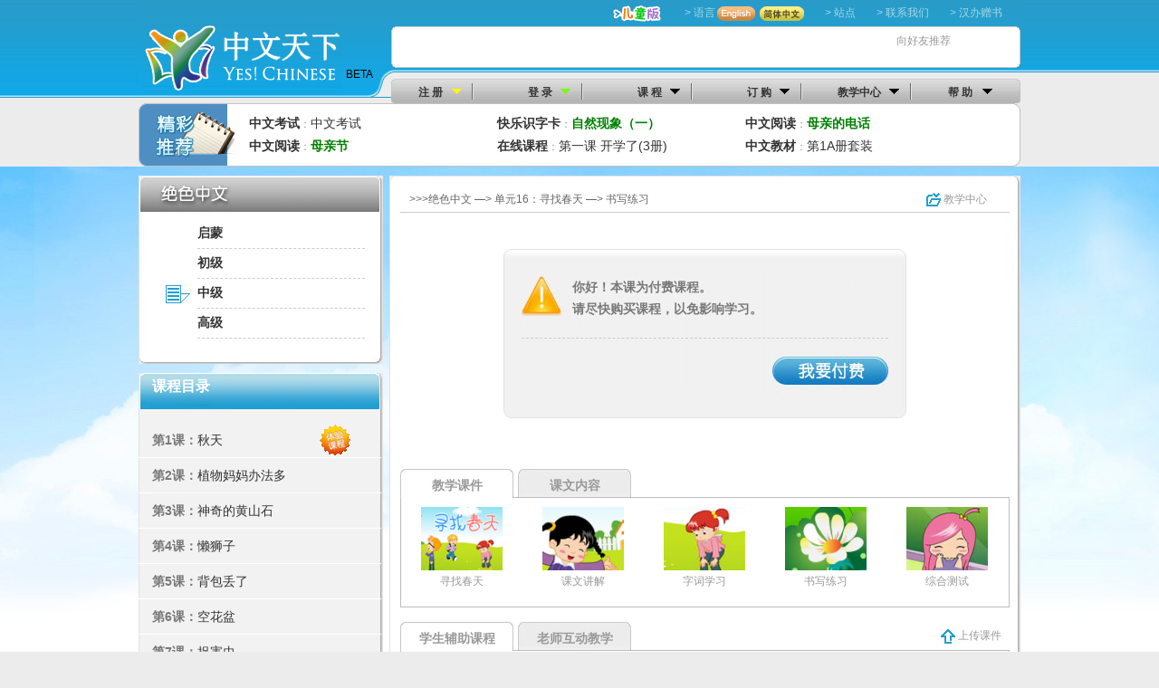

--- FILE ---
content_type: text/html;charset=utf-8
request_url: http://www.yes-chinese.com/zh-cn/course/jschinese/play.html?level=M&lo=16&co=4
body_size: 10247
content:













<!DOCTYPE html PUBLIC "-//W3C//DTD XHTML 1.0 Transitional//EN" "http://www.w3.org/TR/xhtml1/DTD/xhtml1-transitional.dtd">
<html xmlns="http://www.w3.org/1999/xhtml">
	<head>
		












<base href="http://www.yes-chinese.com/" />
<meta http-equiv="Content-Type" content="text/html; charset=utf-8" />
<meta name="Classification" CONTENT="Education, Language education, 教育, 语言学习">

	<meta name="keywords" content="学中文,中文学习,中文课程,中文教材,在线课程,汉语拼音,中文分享阅读,中华文化,中文睡前故事,中文识字卡片,中文诗词,朗朗中文,Learning English">



	<meta name="description" content="">


<link href="http://static.yes-chinese.com/images/favicon.ico" rel="icon" type="image/x-icon" />
<link href="http://static.yes-chinese.com/images/favicon.ico" rel="shortcut icon" type="image/x-icon" />
<link href="http://static.yes-chinese.com/images/favicon.ico" rel="bookmark" type="image/x-icon" />
<link type="text/css" rel="stylesheet" href="http://static.yes-chinese.com/styles/reset.css" />
<link type="text/css" rel="stylesheet" href="http://static.yes-chinese.com/styles/header.css" />
<link type="text/css" rel="stylesheet" href="http://static.yes-chinese.com/styles/footer.css" />
<link type="text/css" rel="stylesheet" href="http://static.yes-chinese.com/styles/topbar.css" />
<link type="text/css" rel="stylesheet" href="http://static.yes-chinese.com/style/style.css" />
<link type="text/css" rel="stylesheet" href="http://static.yes-chinese.com/style/swiper.min.css" />

	<link type="text/css" rel="stylesheet" href="http://static.yes-chinese.com/styles/langlang2.css" />

	<link type="text/css" rel="stylesheet" href="http://static.yes-chinese.com/styles/course.css" />

	<link type="text/css" rel="stylesheet" href="http://static.yes-chinese.com/styles/teaching.css" />

<script language="javascript" src="http://static.yes-chinese.com/scripts/jquery-1.4.2.min.js"></script>
<script language="javascript" src="http://static.yes-chinese.com/scripts/swiper.min.js"></script>
<script language="javascript" src="http://static.yes-chinese.com/scripts/new_store.js"></script>

	<script type="text/javascript" src="http://static.yes-chinese.com/scripts/jquery-1.4.2.min.js"></script>

	<script type="text/javascript" src="http://static.yes-chinese.com/scripts/langlang.js"></script>

<title>绝色中文 - 中文天下 Yes! Chinese - Learning Chinese</title>

		<script type="text/javascript">
		function assistant_view(code) {
			window.open('http://www.yes-chinese.com/zh-cn/course/view_assistantclip.jsp?language=&code='+code, '', 'height=500,width=700,top=200,left=200,toolbar=no,menubar=no,scrollbars=no,resizable=no,location=no,status=no');
		}
		
		function changeTab(index) {
			jQuery("div.cont > *").each(function(i){
				if(jQuery("div.title a").length==5)
				{
				if(index<3)
				{
					if(i<3)
					{
					if (index == i) {
						jQuery(this).toggle(true);
					} else {
						jQuery(this).toggle(false);
					}
					}
				}
				else
				if(index>2)
				{
					if(i>2)
					{
					if ((index == i)) {
						jQuery(this).toggle(true);
					} else {
						jQuery(this).toggle(false);
					}
					}
				}
			}
			else
			{

				if(index<2)
				{
					if(i<2)
					{
					if (index == i) {
						jQuery(this).toggle(true);
					} else {
						jQuery(this).toggle(false);
					}
					}
				}
				else
				if(index>1)
				{
					if(i>1)
					{
					if ((index == i)) {
						jQuery(this).toggle(true);
					} else {
						jQuery(this).toggle(false);
					}
					}
				}
				}
			});
		}
		
		jQuery(document).ready(function() {
			jQuery("div.title a").each(function(i){
				jQuery(this).click(function(){
					changeTab(i);
					jQuery("div.title a").each(function(s){
						var cssname=jQuery(this).parent().attr("class");
						if(jQuery("div.title a").length==5)
						{
						
						if((i>2)&&(s>2))
						{

								if(s==i)
								{
									jQuery(this).parent().removeClass(cssname);
									jQuery(this).parent().addClass(cssname.replace("_","")+"_");
								}
								else
								{
									jQuery(this).parent().removeClass(cssname);
									jQuery(this).parent().addClass(cssname.replace("_",""));
								}
						}
						else
						if((i<3)&&(s<3))
						{

								if(s==i)
								{
									jQuery(this).parent().removeClass(cssname);
									jQuery(this).parent().addClass(cssname.replace("_","")+"_");
								}
								else
								{
									jQuery(this).parent().removeClass(cssname);
									jQuery(this).parent().addClass(cssname.replace("_",""));
								}
						}
						
					}
					else
					{
						if((i>1)&&(s>1))
						{

								if(s==i)
								{
									jQuery(this).parent().removeClass(cssname);
									jQuery(this).parent().addClass(cssname.replace("_","")+"_");
								}
								else
								{
									jQuery(this).parent().removeClass(cssname);
									jQuery(this).parent().addClass(cssname.replace("_",""));
								}
						}
						else
						if((i<2)&&(s<2))
						{

								if(s==i)
								{
									jQuery(this).parent().removeClass(cssname);
									jQuery(this).parent().addClass(cssname.replace("_","")+"_");
								}
								else
								{
									jQuery(this).parent().removeClass(cssname);
									jQuery(this).parent().addClass(cssname.replace("_",""));
								}
						}
					}
					});
					return false;
				});
			});
		});
		</script>
	</head>
	<body>
		
<style type="text/css">
a {
	text-decoration: none;
	color: #5D5D5D;
}

ul {
	list-style-type: none;
}

a:hover {
	text-decoration: none;
	color: #000000;
}

.en {
	font-size: 10px;
	font-weight: normal;
}

.newline {
	display: block;
	margin: -3px 0 0 0;
}

.feature_popup {
	position: absolute;
	left: 10px;
	top: 10px;
	z-index: 99999;
	width: 184px;
	display: none;
	padding: 0 0 18px 0;
	background: url(static/images/home/200909/homepage_13_45.gif) no-repeat left bottom;
}

.feature_popup ul {
	padding: 10px 10px 0 10px;
	background: url(static/images/home/200909/homepage_13_46.gif) repeat-y 0 0;
}

.feature_popup ul li {
	vertical-align: middle;
}

.feature_popup ul li.group {
	color: #cccccc;
	padding: 0 0 4px 20px;
	font-weight: bold;
}

.feature_popup ul li.over {
	background: #E2E2E2 url(static/images/home/200909/homepage_13_47.gif) no-repeat 20px 10px;
}

.feature_popup ul li a {
	display: block;
	height: 24px;
	padding: 8px 0 0 40px;
	font-weight: bold;
}

.feature_popup ul li a:hover {
	background: #E2E2E2 url(static/images/home/200909/homepage_13_47.gif) no-repeat 20px 10px;
	color: #ff0000;
}

.feature_popup ul li a.disable {
	cursor: default;
	color: #5D5D5D;
	font-weight: normal;
}

.feature_popup ul li a.disable:hover {
	background: none;
	color: #5D5D5D;
}

.Dlist {
	z-index: 9999;
}
</style>
<script language="javascript" type="text/javascript">
		var old_obj="";

		function p(event, id, action) {
			var ids = id.replace("_p", "");
			var fi = jQuery("#"+ids);
			var fp = jQuery("#"+id);
			
			if (action) {//alert(fi.get(0).tagName);alert(fi.offset().left)
				if(id.indexOf("fun_")!=-1)//一级功能菜单
				{
					if(id=="fun_4_p")
						fp.css("left", fi.offset().left-100);
					if(id=="fun_3_p")
						fp.css("left", fi.offset().left-30);
					if(id=="fun_2_p")
						fp.css("left", fi.offset().left-30);
					if(id=="fun_1_p")
						fp.css("left", fi.offset().left-30);
					if(id=="fun_0_p")
						fp.css("left", fi.offset().left-30);
	
					fp.css("top", fi.offset().top+21);
				}
				else//特色栏目
				{
					if (ids != "feature_4") {
						fp.css("left", fi.offset().left-10);
					} else {
						fp.css("left", fi.offset().left-40);
					}
					fp.css("top", fi.offset().top+42);
				}

				fp.fadeIn("normal");
			} else {
				fp.fadeOut("normal");
			}
		}

		function funclick(event,e) {
			event.stopPropagation();
			if(e.indexOf('feature_')!=-1||e.indexOf('fun_')!=-1)
			{
				if(old_obj!=""&&old_obj!=e)
				p(event,old_obj, false);
				p(event,e+"_p", true);
				old_obj=e+"_p";
				return;
			}
		}
		
		var timerfun = null;
		function funover(event,e) {
			//event.stopPropagation();
			if(e.indexOf('feature_')!=-1||e.indexOf('fun_')!=-1){
				//alert(old_obj+":"+e)
				if (timerfun)clearTimeout(timerfun); 
				if(old_obj!=e+"_p"){
					if (old_obj!="") {
					p(event,old_obj, false);
					}
					p(event,e+"_p", true);
					old_obj=e+"_p";
				}
				return;
			}
		}
		
		function funout(event,e) {
			event.stopPropagation();
			if(e.indexOf('feature_')!=-1||e.indexOf('fun_')!=-1)
			{
				/*var ids = e.replace("_p", "");
				var fi = jQuery("#"+ids).parents("div");
				var fp = jQuery("#"+e);
				if (event.relatedTarget != null && 
					(fp[0].contains(event.relatedTarget) || fi[0].contains(event.relatedTarget))) {
					return;
				}*/
				timerfun = setTimeout(function(){funhide(event)},200); 
				//p(event,old_obj,false);
				//old_obj="";
				return;
			}
		}
		
		function funhide(event) {
			p(event,old_obj,false);
			old_obj="";
		}
		
		function show_fun(event, id) {
			var menu = jQuery("#"+id);
			var drop = jQuery("#"+id+"_p");
			
			drop.css("top", menu.offset().top+menu.height()+7);
			if (id=="fun_0") {
				drop.css("left", menu.offset().left);
				//drop.css("top", menu.offset().top+20);
			} else if(id=="fun_1") {
				drop.css("left", menu.offset().left);
				//drop.css("top", menu.offset().top+20);
			} else if(id=="fun_2") {
				drop.css("left", menu.offset().left);
			} else if(id=="fun_3") {
				drop.css("left", menu.offset().left);
			} else if(id=="fun_4") {
				drop.css("left", menu.offset().left-58);
			}
			
			if (timerfun)clearTimeout(timerfun);
			if (old_obj!="") {
				if (old_obj!=id+"_p") {
					jQuery("#"+old_obj).hide();
					drop.fadeIn("normal");
				}
			} else {
				drop.fadeIn("normal");
			}
			
			old_obj=id+"_p";
		}
		
		function hide_fun(event, id) {
			timerfun = setTimeout(function(){
				if (old_obj!="") {
					jQuery("#"+old_obj).fadeOut("normal");
					old_obj="";
				}
			},200);
		}

		//jQuery.noConflict();
		jQuery(document).ready(function() {
			if (typeof(HTMLElement) != "undefined") { //给firefox定义contains()方法，ie下不起作用
		    	HTMLElement.prototype.contains = function(obj) {
		            while(obj!=null && typeof(obj.tagName) != "undefind") { //通过循环对比来判断是不是obj的父元素
		          　  	if (obj==this) return true;
		 　　　　        	obj = obj.parentNode;
		     　　     }
		            return false;
		        };
		    }

			jQuery("a[id^='feature_']").each(function(i){
				jQuery(this).click(function(){funclick(arguments[0],this.id)});
			});
			
			/*jQuery("a[id^='fun_']").each(function(){
				jQuery(this).click(function(){funclick(arguments[0],this.id)});
			});*/
			
			jQuery("a[id^='fun_']").each(function(i){
				var id = this.id;
				jQuery(this).parent().hover(
				  function() {
				    show_fun(arguments[0],id);
				  },
				  function() {
				    hide_fun(arguments[0],id);
				  }
				);
			});
			
			//jQuery(".feature_popup").filter("[id^='fun_']").each(function(i){
			jQuery("div[id^='fun_']").each(function(i){
				jQuery(this).hover(
				  function() {
				    if(timerfun)clearTimeout(timerfun);
				  },
				  function() {
				    hide_fun(arguments[0],this.id.replace("_p", ""));
				  }
				);
			});

			try {
				document.execCommand("BackgroundImageCache", false, true);
			} catch(err) {}
			
			jQuery(document).click(function(event) {
				if(event.target.id.indexOf("fun")==-1&&event.target.id.indexOf("feature")==-1){
				jQuery(".feature_popup").each(function(i){
					if(this.id.indexOf("fun")!=-1||this.id.indexOf("feature")!=-1)
					p(event,this.id, false);
				});
				}
			});
		});
	</script>
<div id="header">
	<div id="left">
	</div>
	<div id="center">
		<div id="logo">
			<a href="/"> <img alt="朗朗中文 Yes! Chinese" src="http://static.yes-chinese.com/images/lang005.jpg" />
				<span>BETA</span> </a>
		</div>
		<div id="banner">
			<div id="extra">
				<span><a href="/child/"><img src="http://static.yes-chinese.com/images/Langlang_225.jpg" /></a>
				</span>
				
				<span><a href="http://www.yes-chinese.com/zh-cn/about/language.html">&gt; 语言</a><a
					href="/en/"><img src="http://static.yes-chinese.com/images/lang006.jpg" />
				</a><a href="/zh-cn/"><img
							src="http://static.yes-chinese.com/images/lang007.jpg" />
				</a>
				</span>
				<span><a href="http://www.yes-chinese.com/zh-cn/about/worldwide.html">&gt; 站点</a>
				</span>
				<span><a href="http://www.yes-chinese.com/zh-cn/support/contact.html">&gt; 联系我们</a>
				</span>
				<span><a href="http://zengshu.hanban.org/scrp/bookdetail.cfm?iBookNo=52281" target="_blank">&gt; 汉办赠书</a>
				</span>
			</div>
			<div id="menu">
				<div class="l-bg">
				</div>
				<ul class="feature">
					<li>
						<a href="/pinyin/"><img src="http://static.yes-chinese.com/images/lang015.jpg" /><span>拼 音</span>
						</a>
					</li>
					<li>
						<a id="feature_0" href="javascript:void(0);"><img src="http://static.yes-chinese.com/images/lang016.jpg"
								style="margin-top: 3px;" /><span>亲子中文</span>
						</a>
					</li>
					<li>
						<a id="feature_1" href="javascript:void(0);"><img src="http://static.yes-chinese.com/images/lang017.jpg"
								style="margin-top: 3px;" /><span>中文世界</span>
						</a>
					</li>
					<li>
						<a id="feature_2" href="javascript:void(0);"><img src="http://static.yes-chinese.com/images/lang018.jpg" /><span>中华文化</span>
						</a>
					</li>
					<li>
						<a href="/dict/index.jsp"><img src="http://static.yes-chinese.com/images/lang019.jpg" /><span>全民大词典</span>
						</a>
					</li>
				</ul>
				<div class="r-bg">
				</div>
				<div class="share">
					<div>
						向好友推荐
					</div>
					<style type="text/css">
#menu .addthis_toolbox a {
	padding: 0;
}

#menu .addthis_toolbox span {
	margin-left: 0px;
	margin-top: 2px;
	margin-right: 4px;
}
</style>
					<!-- AddThis Button BEGIN -->
					<div class="addthis_toolbox">
						<a class="addthis_button_email"></a>
						<a class="addthis_button_twitter"></a>
						<a class="addthis_button_facebook"></a>
						<a class="addthis_button_google"></a>
						<a class="addthis_button_stumbleupon"></a>
						<a class="addthis_button_compact"></a>
					</div>
					<script type="text/javascript">var addthis_config = {"data_track_clickback":true};</script>
					<script type="text/javascript" src="http://s7.addthis.com/js/250/addthis_widget.js?username=yeschinese"></script>
					<!-- AddThis Button END -->
				</div>
			</div>
			
				<div id="function1" style="display: block;">
					<div class="l-bg">
					</div>
					<div class="info">
						<ul>
							<li class="first">
								<a href="http://www.yes-chinese.com/zh-cn/account/signup.html">注 册</a>
							</li>
							<li class="second">
								<a href="http://www.yes-chinese.com/zh-cn/account/signin.html">登 录</a>
							</li>
							<li>
								<a id="fun_1" href="javascript:void(0);">课 程</a>
							</li>
							<li>
								<a id="fun_2" href="http://www.yes-chinese.com/zh-cn/emall/" target="_blank">订 购</a>
							</li>
							<li>
								<a id="fun_3" href="javascript:void(0);">教学中心</a>
							</li>
							<li class="last">
								<a id="fun_4" href="javascript:void(0);">帮 助</a>
							</li>
						</ul>
					</div>
					<div class="r-bg"></div>
				</div>
			
			
		</div>
		<div class="clear"></div>
	</div>
	<div id="right">
	</div>
	












<div id="won_recommend">
	<div class="tImage"></div>
	<div class="lessons">
		<ul>
			<li><a  href="/test/"><b>中文考试</b></a>：<a href="/test/">中文考试</a></li>
<li><a  href="/card/"><b>快乐识字卡</b></a>：<a href="/card/view.html?theme=NaturalPhenomenonI"><font color=green><b>自然现象（一）</b></font></a></li>
<li><a  href="/reading/"><b>中文阅读</b></a>：<a href="/zh-cn/reading/view.do?id=20120313025302"><font color=green><b>母亲的电话</b></font></a></li>
<li><a  href="/reading/"><b>中文阅读</b></a>：<a href="/zh-cn/reading/view.do?id=20110727170211"><font color=green><b>母亲节</b></font></a></li>
<li><a  href="/zh-cn/mall/order/account_recharge.do"><b>在线课程</b></a>：<a href="/zh-cn/course/langlang/play.do?lo=105&so=1&co=2852">第一课 开学了(3册)</a></li>
<li><a  href="/zh-cn/mall/"><b>中文教材</b></a>：<a href="/zh-cn/mall/product/view.do?id=LLS10-01A">第1A册套装</a></li>



		</ul>
		<div class="rbg"></div>
		<div class="clear"></div>
	</div>
	<div class="clear"></div>
</div>
</div>
<div id="feature_0_p" class="feature_popup">
	<ul>
		<li>
			<a href="/reading/" target="_blank">中文阅读</a>
		</li>
		<li>
			<a href="/reading/child/" target="_blank">分享阅读</a>
		</li>
		<li>
			<a href="/story/index.jsp" target="_blank">睡前故事</a>
		</li>
		<li>
			<a href="/poetry/index.jsp" target="_blank">古诗精选</a>
		</li>
	</ul>
</div>
<div id="feature_1_p" class="feature_popup">
	<ul>
		<li>
			<a href="/zw/index.jsp" target="_blank">中文世界</a>
		</li>
		<li>
			<a href="/card/" target="_blank">快乐识字卡</a>
		</li>
		<li>
			<a href="/zw/map.jsp" target="_blank">地&nbsp;&nbsp;&nbsp;&nbsp;图</a>
		</li>
		<li>
			<a href="/feature/everydaychina/" target="_blank">日常中国</a>
		</li>
	</ul>
</div>
<div id="feature_2_p" class="feature_popup">
	<ul>
		<li>
			<a href="http://poetry.yes-chinese.com/" target="_blank">诗&nbsp;&nbsp;&nbsp;&nbsp;神</a>
		</li>
		<li>
			<a href="/culture/traFestiv/index.do" target="_blank">传统节日</a>
		</li>
		<li>
			<a href="/culture/idiomStory/list.do" target="_blank">成语故事</a>
		</li>
		<li>
			<a href="/culture/cn_history.jsp" target="_blank">中国历史</a>
		</li>
	</ul>
</div>
<div class="Dlist" id="fun_0_p" style="display: none;">
	<ul>
		<li>
			<a href="http://www.yes-chinese.com/zh-cn/account/course/course_list.html">我的课程</a>
		</li>
		
		<li>
			<a href="http://www.yes-chinese.com/zh-cn/account/trade/order_list.html">我的订单</a>
		</li>
		<li>
			<a href="http://www.yes-chinese.com/zh-cn/account/invite/user_list.html">我的邀请</a>
		</li>
		<li>
			<a href="http://www.yes-chinese.com/zh-cn/account/user/view.html">我的资料</a>
		</li>
		<li>
			<a href="http://www.yes-chinese.com/zh-cn/account/signout.html">退出登录</a>
		</li>
	</ul>
</div>
<div class="Dlist" id="fun_1_p" style="display: none;">
	<ul>
		
		<li class="t">
			朗朗中文
		</li>
		<li>
			<a href="http://www.yes-chinese.com/zh-cn/course/langlang/index.do?level=A">入门</a>
		</li>
		<li>
			<a href="http://www.yes-chinese.com/zh-cn/course/langlang/index.do?level=B">初级</a>
		</li>
		<li>
			<a href="javascript:;" style="color:#cccccc;">中级</a>
		</li>
		<li>
			<a href="javascript:;" style="color:#cccccc;">高级</a>
		</li>
		<li class="t">
			绝色中文
		</li>
		<li>
			<a href="http://www.yes-chinese.com/zh-cn/course/jschinese/?level=K">启蒙</a>
		</li>
		<li>
			<a href="http://www.yes-chinese.com/zh-cn/course/jschinese/?level=L">初级</a>
		</li>
		<li>
			<a href="http://www.yes-chinese.com/zh-cn/course/jschinese/?level=M">中级</a>
		</li>
		<li>
			<a href="http://www.yes-chinese.com/zh-cn/course/jschinese/?level=H">高级</a>
		</li>
	</ul>
	<ul>
		<li class="t">
			辅助课程
		</li>
		<li>
			<a href="http://www.yes-chinese.com/zh-cn/course/rhyme/">韵文识字</a>
		</li>
		<li>
			<a href="/pinyin/" target="_blank">拼音</a>
		</li>
		<li class="t">
			特色栏目
		</li>
		<li>
			<a href="/reading/" target="_blank">中文阅读</a>
		</li>
		<li>
			<a href="/reading/child/" target="_blank">分享阅读</a>
		</li>
		<li>
			<a href="/zw/index.jsp" target="_blank">中文世界</a>
		</li>
		<li>
			<a href="/card/" target="_blank">快乐识字卡</a>
		</li>
		<li>
			<a href="/story/index.jsp" target="_blank"">睡前故事</a>
		</li>
		<li>
			<a href="/poetry/index.jsp" target="_blank">诗词精选</a>
		</li>
		<li>
			<a href="/dict/index.jsp" target="_blank">全民大词典</a>
		</li>
	</ul>
	<div class="clear"></div>
</div>
<div class="Dlist" id="fun_2_p" style="display: none;">
	<ul>
		<li class="t">
			启蒙、小学
		</li>
		<li>
			<a href="http://www.yes-chinese.com/emall/series.html?id=572" target="_blank">朗朗中文-小学</a>
		</li>
		<li>
			<a href="http://www.yes-chinese.com/emall/series.html?id=202" target="_blank">朗朗中文-华夏</a>
		</li>
		<li>
			<a href="http://www.yes-chinese.com/emall/series.html?id=222" target="_blank">辅助课程</a>
		</li>
		<li class="t">
			初中中文
		</li>
		<li class="t">
			高中中文
		</li>
		<li class="t">
			大学中文
		</li>
		<li class="t">
			成人中文
		</li>
		<li>
			<a href="http://www.yes-chinese.com/emall/go_recharge.html?username=" target="_blank">在线课程</a>
		</li>
	</ul>
</div>
<div class="Dlist" id="fun_3_p" style="display: none;">
	<ul>
		<li>
			<a href="http://www.yes-chinese.com/zh-cn/teaching/download/index.do">下载中心</a>
		</li>
		<li>
			<a href="http://www.yes-chinese.com/zh-cn/teaching/print/index.do">字词卡打印</a>
		</li>
		<!--<li>
				<a href="http://www.yes-chinese.com/zh-cn/teaching/bbs/">教学论坛</a>
			</li>-->
		<li>
			<a href="http://www.yes-chinese.com/zh-cn/teaching/games/index.do">游戏活动</a>
		</li>
		<li>
			<a href="http://www.yes-chinese.com/zh-cn/teaching/share/index.do">教学分享</a>
		</li>
		<li>
			<a href="http://www.yes-chinese.com/zh-cn/about/langlang.html">课程说明</a>
		</li>
		<li>
			<a href="/test/">中文考试</a>
		</li>
	</ul>
</div>
<div class="Dlist" id="fun_4_p" style="display: none;">
	<ul>
		<li>
			<a href="http://www.yes-chinese.com/zh-cn/about/langlang.html">关于课程 </a>
		</li>
		<li>
			<a href="http://www.yes-chinese.com/zh-cn/about/account.html">关于账户 </a>
		</li>
		<li>
			<a href="http://www.yes-chinese.com/zh-cn/about/order.html">关于购买 </a>
		</li>
		<li>
			<a href="http://www.yes-chinese.com/zh-cn/help/start.html">快速入门 </a>
		</li>
		<li>
			<a href="http://www.yes-chinese.com/zh-cn/help/faq.html">热点问题 </a>
		</li>
		<li>
			<a href="http://www.yes-chinese.com/zh-cn/support/join.html">关于合作 </a>
		</li>
		<li>
			<a href="http://www.yes-chinese.com/zh-cn/about/us.html">关于我们 </a>
		</li>
		<li>
			<a href="http://www.yes-chinese.com/zh-cn/support/question.html">我要留言</a>
		</li>
	</ul>
</div>
		<div id="content">
			<div id="main">
				












<div id="list">
	<div id="course">
		<div class="th"><img src="http://static.yes-chinese.com/images/lang324.jpg" /></div>
		<div class="spread">
			<div class="">
				<span><a href="http://www.yes-chinese.com/zh-cn/course/jschinese/index.html?level=K">启蒙</a> </span>
			</div>
			<div class="">
				<span><a href="http://www.yes-chinese.com/zh-cn/course/jschinese/index.html?level=L">初级</a> </span>
			</div>
			<div class="selected">
				<span><a href="http://www.yes-chinese.com/zh-cn/course/jschinese/index.html?level=M">中级</a> </span>
			</div>
			<div class="">
				<span><a href="http://www.yes-chinese.com/zh-cn/course/jschinese/index.html?level=H">高级</a> </span>
			</div>
		</div>
		<div class="tf"></div>
	</div>
	<div id="volume">
		<div class="vtop">
			<div>课程目录</div>
		</div>
		<div class="unit" style="padding-top: 15px;">
			
				<div class="cell" id="samp">
					<div class="tt">
						<div class="lt">第1课：</div><div class="lcon"><a href="http://www.yes-chinese.com/zh-cn/course/jschinese/play.html?level=M&lo=1">秋天</a></div><div class="clear"></div>
					</div>
					
				</div>
			
				<div class="cell" id="">
					<div class="tt">
						<div class="lt">第2课：</div><div class="lcon"><a href="http://www.yes-chinese.com/zh-cn/course/jschinese/play.html?level=M&lo=2">植物妈妈办法多</a></div><div class="clear"></div>
					</div>
					
				</div>
			
				<div class="cell" id="">
					<div class="tt">
						<div class="lt">第3课：</div><div class="lcon"><a href="http://www.yes-chinese.com/zh-cn/course/jschinese/play.html?level=M&lo=3">神奇的黄山石</a></div><div class="clear"></div>
					</div>
					
				</div>
			
				<div class="cell" id="">
					<div class="tt">
						<div class="lt">第4课：</div><div class="lcon"><a href="http://www.yes-chinese.com/zh-cn/course/jschinese/play.html?level=M&lo=4">懒狮子</a></div><div class="clear"></div>
					</div>
					
				</div>
			
				<div class="cell" id="">
					<div class="tt">
						<div class="lt">第5课：</div><div class="lcon"><a href="http://www.yes-chinese.com/zh-cn/course/jschinese/play.html?level=M&lo=5">背包丢了</a></div><div class="clear"></div>
					</div>
					
				</div>
			
				<div class="cell" id="">
					<div class="tt">
						<div class="lt">第6课：</div><div class="lcon"><a href="http://www.yes-chinese.com/zh-cn/course/jschinese/play.html?level=M&lo=6">空花盆</a></div><div class="clear"></div>
					</div>
					
				</div>
			
				<div class="cell" id="">
					<div class="tt">
						<div class="lt">第7课：</div><div class="lcon"><a href="http://www.yes-chinese.com/zh-cn/course/jschinese/play.html?level=M&lo=7">捉害虫</a></div><div class="clear"></div>
					</div>
					
				</div>
			
				<div class="cell" id="">
					<div class="tt">
						<div class="lt">第8课：</div><div class="lcon"><a href="http://www.yes-chinese.com/zh-cn/course/jschinese/play.html?level=M&lo=8">桃子掉下来了</a></div><div class="clear"></div>
					</div>
					
				</div>
			
				<div class="cell" id="">
					<div class="tt">
						<div class="lt">第9课：</div><div class="lcon"><a href="http://www.yes-chinese.com/zh-cn/course/jschinese/play.html?level=M&lo=9">水下的大桥</a></div><div class="clear"></div>
					</div>
					
				</div>
			
				<div class="cell" id="">
					<div class="tt">
						<div class="lt">第10课：</div><div class="lcon"><a href="http://www.yes-chinese.com/zh-cn/course/jschinese/play.html?level=M&lo=10">两棵小树</a></div><div class="clear"></div>
					</div>
					
				</div>
			
				<div class="cell" id="">
					<div class="tt">
						<div class="lt">第11课：</div><div class="lcon"><a href="http://www.yes-chinese.com/zh-cn/course/jschinese/play.html?level=M&lo=11">葡萄是酸的</a></div><div class="clear"></div>
					</div>
					
				</div>
			
				<div class="cell" id="">
					<div class="tt">
						<div class="lt">第12课：</div><div class="lcon"><a href="http://www.yes-chinese.com/zh-cn/course/jschinese/play.html?level=M&lo=12">赞美</a></div><div class="clear"></div>
					</div>
					
				</div>
			
				<div class="cell" id="">
					<div class="tt">
						<div class="lt">第13课：</div><div class="lcon"><a href="http://www.yes-chinese.com/zh-cn/course/jschinese/play.html?level=M&lo=13">尼亚加拉大瀑布</a></div><div class="clear"></div>
					</div>
					
				</div>
			
				<div class="cell" id="">
					<div class="tt">
						<div class="lt">第14课：</div><div class="lcon"><a href="http://www.yes-chinese.com/zh-cn/course/jschinese/play.html?level=M&lo=14">樱花</a></div><div class="clear"></div>
					</div>
					
				</div>
			
				<div class="cell" id="">
					<div class="tt">
						<div class="lt">第15课：</div><div class="lcon"><a href="http://www.yes-chinese.com/zh-cn/course/jschinese/play.html?level=M&lo=15">东方明珠</a></div><div class="clear"></div>
					</div>
					
				</div>
			
				<div class="selected" id="">
					<div class="tt">
						<div class="lt">第16课：</div><div class="lcon"><a href="http://www.yes-chinese.com/zh-cn/course/jschinese/play.html?level=M&lo=16">寻找春天</a></div><div class="clear"></div>
					</div>
					
						<div class="lesson">
							<div class="class" id="">
								<div class="homework">
									<div class="hd">
										<img src="http://static.yes-chinese.com/images/lang151.jpg" />
										课文
									</div>
									<ul>
										
											<li>
												<a href="http://www.yes-chinese.com/zh-cn/course/jschinese/play.html?level=M&lo=16&co=1">寻找春天</a>
											</li>
										
											<li>
												<a href="http://www.yes-chinese.com/zh-cn/course/jschinese/play.html?level=M&lo=16&co=2">课文讲解</a>
											</li>
										
											<li>
												<a href="http://www.yes-chinese.com/zh-cn/course/jschinese/play.html?level=M&lo=16&co=3">字词学习</a>
											</li>
										
											<li>
												<a href="http://www.yes-chinese.com/zh-cn/course/jschinese/play.html?level=M&lo=16&co=4">书写练习</a>
											</li>
										
											<li>
												<a href="http://www.yes-chinese.com/zh-cn/course/jschinese/play.html?level=M&lo=16&co=5">综合测试</a>
											</li>
										
									</ul>
								</div>
							</div>
						</div>
					
				</div>
			
				<div class="cell" id="">
					<div class="tt">
						<div class="lt">第17课：</div><div class="lcon"><a href="http://www.yes-chinese.com/zh-cn/course/jschinese/play.html?level=M&lo=17">笋芽儿</a></div><div class="clear"></div>
					</div>
					
				</div>
			
				<div class="cell" id="">
					<div class="tt">
						<div class="lt">第18课：</div><div class="lcon"><a href="http://www.yes-chinese.com/zh-cn/course/jschinese/play.html?level=M&lo=18">玫瑰花</a></div><div class="clear"></div>
					</div>
					
				</div>
			
				<div class="cell" id="">
					<div class="tt">
						<div class="lt">第19课：</div><div class="lcon"><a href="http://www.yes-chinese.com/zh-cn/course/jschinese/play.html?level=M&lo=19">蓝色的树叶</a></div><div class="clear"></div>
					</div>
					
				</div>
			
				<div class="cell" id="">
					<div class="tt">
						<div class="lt">第20课：</div><div class="lcon"><a href="http://www.yes-chinese.com/zh-cn/course/jschinese/play.html?level=M&lo=20">一对好朋友</a></div><div class="clear"></div>
					</div>
					
				</div>
			
				<div class="cell" id="">
					<div class="tt">
						<div class="lt">第21课：</div><div class="lcon"><a href="http://www.yes-chinese.com/zh-cn/course/jschinese/play.html?level=M&lo=21">万兽之王</a></div><div class="clear"></div>
					</div>
					
				</div>
			
				<div class="cell" id="">
					<div class="tt">
						<div class="lt">第22课：</div><div class="lcon"><a href="http://www.yes-chinese.com/zh-cn/course/jschinese/play.html?level=M&lo=22">古诗两首</a></div><div class="clear"></div>
					</div>
					
				</div>
			
				<div class="cell" id="">
					<div class="tt">
						<div class="lt">第23课：</div><div class="lcon"><a href="http://www.yes-chinese.com/zh-cn/course/jschinese/play.html?level=M&lo=23">龟兔赛跑</a></div><div class="clear"></div>
					</div>
					
				</div>
			
				<div class="cell" id="">
					<div class="tt">
						<div class="lt">第24课：</div><div class="lcon"><a href="http://www.yes-chinese.com/zh-cn/course/jschinese/play.html?level=M&lo=24">八仙过海</a></div><div class="clear"></div>
					</div>
					
				</div>
			
				<div class="cell" id="">
					<div class="tt">
						<div class="lt">第25课：</div><div class="lcon"><a href="http://www.yes-chinese.com/zh-cn/course/jschinese/play.html?level=M&lo=25">湖水清清</a></div><div class="clear"></div>
					</div>
					
				</div>
			
				<div class="cell" id="">
					<div class="tt">
						<div class="lt">第26课：</div><div class="lcon"><a href="http://www.yes-chinese.com/zh-cn/course/jschinese/play.html?level=M&lo=26">谁在乎呢</a></div><div class="clear"></div>
					</div>
					
				</div>
			
				<div class="cell" id="">
					<div class="tt">
						<div class="lt">第27课：</div><div class="lcon"><a href="http://www.yes-chinese.com/zh-cn/course/jschinese/play.html?level=M&lo=27">树林里的鸟</a></div><div class="clear"></div>
					</div>
					
				</div>
			
				<div class="cell" id="">
					<div class="tt">
						<div class="lt">第28课：</div><div class="lcon"><a href="http://www.yes-chinese.com/zh-cn/course/jschinese/play.html?level=M&lo=28">故乡的水土</a></div><div class="clear"></div>
					</div>
					
				</div>
			
				<div class="cell" id="">
					<div class="tt">
						<div class="lt">第29课：</div><div class="lcon"><a href="http://www.yes-chinese.com/zh-cn/course/jschinese/play.html?level=M&lo=29">阿尔卑斯山</a></div><div class="clear"></div>
					</div>
					
				</div>
			
				<div class="cell" id="">
					<div class="tt">
						<div class="lt">第30课：</div><div class="lcon"><a href="http://www.yes-chinese.com/zh-cn/course/jschinese/play.html?level=M&lo=30">音乐之都维也纳</a></div><div class="clear"></div>
					</div>
					
				</div>
			
				<div class="cell" id="">
					<div class="tt">
						<div class="lt">第31课：</div><div class="lcon"><a href="http://www.yes-chinese.com/zh-cn/course/jschinese/play.html?level=M&lo=31">古诗两首</a></div><div class="clear"></div>
					</div>
					
				</div>
			
				<div class="cell" id="">
					<div class="tt">
						<div class="lt">第32课：</div><div class="lcon"><a href="http://www.yes-chinese.com/zh-cn/course/jschinese/play.html?level=M&lo=32">五花山</a></div><div class="clear"></div>
					</div>
					
				</div>
			
				<div class="cell" id="">
					<div class="tt">
						<div class="lt">第33课：</div><div class="lcon"><a href="http://www.yes-chinese.com/zh-cn/course/jschinese/play.html?level=M&lo=33">庐山云雾</a></div><div class="clear"></div>
					</div>
					
				</div>
			
				<div class="cell" id="">
					<div class="tt">
						<div class="lt">第34课：</div><div class="lcon"><a href="http://www.yes-chinese.com/zh-cn/course/jschinese/play.html?level=M&lo=34">假如我有一支神笔</a></div><div class="clear"></div>
					</div>
					
				</div>
			
				<div class="cell" id="">
					<div class="tt">
						<div class="lt">第35课：</div><div class="lcon"><a href="http://www.yes-chinese.com/zh-cn/course/jschinese/play.html?level=M&lo=35">爱的力量</a></div><div class="clear"></div>
					</div>
					
				</div>
			
				<div class="cell" id="">
					<div class="tt">
						<div class="lt">第36课：</div><div class="lcon"><a href="http://www.yes-chinese.com/zh-cn/course/jschinese/play.html?level=M&lo=36">想有一只小猫</a></div><div class="clear"></div>
					</div>
					
				</div>
			
				<div class="cell" id="">
					<div class="tt">
						<div class="lt">第37课：</div><div class="lcon"><a href="http://www.yes-chinese.com/zh-cn/course/jschinese/play.html?level=M&lo=37">拉萨的天空</a></div><div class="clear"></div>
					</div>
					
				</div>
			
				<div class="cell" id="">
					<div class="tt">
						<div class="lt">第38课：</div><div class="lcon"><a href="http://www.yes-chinese.com/zh-cn/course/jschinese/play.html?level=M&lo=38">台湾日月潭</a></div><div class="clear"></div>
					</div>
					
				</div>
			
				<div class="cell" id="">
					<div class="tt">
						<div class="lt">第39课：</div><div class="lcon"><a href="http://www.yes-chinese.com/zh-cn/course/jschinese/play.html?level=M&lo=39">新疆葡萄沟</a></div><div class="clear"></div>
					</div>
					
				</div>
			
				<div class="cell" id="">
					<div class="tt">
						<div class="lt">第40课：</div><div class="lcon"><a href="http://www.yes-chinese.com/zh-cn/course/jschinese/play.html?level=M&lo=40">画风</a></div><div class="clear"></div>
					</div>
					
				</div>
			
				<div class="cell" id="">
					<div class="tt">
						<div class="lt">第41课：</div><div class="lcon"><a href="http://www.yes-chinese.com/zh-cn/course/jschinese/play.html?level=M&lo=41">邮票齿孔的来历 </a></div><div class="clear"></div>
					</div>
					
				</div>
			
				<div class="cell" id="">
					<div class="tt">
						<div class="lt">第42课：</div><div class="lcon"><a href="http://www.yes-chinese.com/zh-cn/course/jschinese/play.html?level=M&lo=42">小小发明家</a></div><div class="clear"></div>
					</div>
					
				</div>
			
				<div class="cell" id="">
					<div class="tt">
						<div class="lt">第43课：</div><div class="lcon"><a href="http://www.yes-chinese.com/zh-cn/course/jschinese/play.html?level=M&lo=43">盲人摸象</a></div><div class="clear"></div>
					</div>
					
				</div>
			
				<div class="cell" id="">
					<div class="tt">
						<div class="lt">第44课：</div><div class="lcon"><a href="http://www.yes-chinese.com/zh-cn/course/jschinese/play.html?level=M&lo=44">对牛弹琴</a></div><div class="clear"></div>
					</div>
					
				</div>
			
				<div class="cell" id="">
					<div class="tt">
						<div class="lt">第45课：</div><div class="lcon"><a href="http://www.yes-chinese.com/zh-cn/course/jschinese/play.html?level=M&lo=45">上帝是公平的</a></div><div class="clear"></div>
					</div>
					
				</div>
			
				<div class="cell" id="">
					<div class="tt">
						<div class="lt">第46课：</div><div class="lcon"><a href="http://www.yes-chinese.com/zh-cn/course/jschinese/play.html?level=M&lo=46">古诗两首</a></div><div class="clear"></div>
					</div>
					
				</div>
			
				<div class="cell" id="">
					<div class="tt">
						<div class="lt">第47课：</div><div class="lcon"><a href="http://www.yes-chinese.com/zh-cn/course/jschinese/play.html?level=M&lo=47">风筝</a></div><div class="clear"></div>
					</div>
					
				</div>
			
				<div class="cell" id="">
					<div class="tt">
						<div class="lt">第48课：</div><div class="lcon"><a href="http://www.yes-chinese.com/zh-cn/course/jschinese/play.html?level=M&lo=48">威尼斯的小艇</a></div><div class="clear"></div>
					</div>
					
				</div>
			
				<div class="cell" id="">
					<div class="tt">
						<div class="lt">第49课：</div><div class="lcon"><a href="http://www.yes-chinese.com/zh-cn/course/jschinese/play.html?level=M&lo=49">揠苗助长</a></div><div class="clear"></div>
					</div>
					
				</div>
			
				<div class="cell" id="">
					<div class="tt">
						<div class="lt">第50课：</div><div class="lcon"><a href="http://www.yes-chinese.com/zh-cn/course/jschinese/play.html?level=M&lo=50">守株待兔</a></div><div class="clear"></div>
					</div>
					
				</div>
			
				<div class="cell" id="">
					<div class="tt">
						<div class="lt">第51课：</div><div class="lcon"><a href="http://www.yes-chinese.com/zh-cn/course/jschinese/play.html?level=M&lo=51">丑小鸭</a></div><div class="clear"></div>
					</div>
					
				</div>
			
				<div class="cell" id="">
					<div class="tt">
						<div class="lt">第52课：</div><div class="lcon"><a href="http://www.yes-chinese.com/zh-cn/course/jschinese/play.html?level=M&lo=52">画错啦</a></div><div class="clear"></div>
					</div>
					
				</div>
			
				<div class="cell" id="">
					<div class="tt">
						<div class="lt">第53课：</div><div class="lcon"><a href="http://www.yes-chinese.com/zh-cn/course/jschinese/play.html?level=M&lo=53">我为你骄傲</a></div><div class="clear"></div>
					</div>
					
				</div>
			
				<div class="cell" id="">
					<div class="tt">
						<div class="lt">第54课：</div><div class="lcon"><a href="http://www.yes-chinese.com/zh-cn/course/jschinese/play.html?level=M&lo=54">三个妈妈一个儿</a></div><div class="clear"></div>
					</div>
					
				</div>
			
				<div class="cell" id="">
					<div class="tt">
						<div class="lt">第55课：</div><div class="lcon"><a href="http://www.yes-chinese.com/zh-cn/course/jschinese/play.html?level=M&lo=55">喜欢小汽车的孩子</a></div><div class="clear"></div>
					</div>
					
				</div>
			
				<div class="cell" id="">
					<div class="tt">
						<div class="lt">第56课：</div><div class="lcon"><a href="http://www.yes-chinese.com/zh-cn/course/jschinese/play.html?level=M&lo=56">盛开的蒲公英</a></div><div class="clear"></div>
					</div>
					
				</div>
			
				<div class="cell" id="">
					<div class="tt">
						<div class="lt">第57课：</div><div class="lcon"><a href="http://www.yes-chinese.com/zh-cn/course/jschinese/play.html?level=M&lo=57">消失的恐龙</a></div><div class="clear"></div>
					</div>
					
				</div>
			
				<div class="cell" id="">
					<div class="tt">
						<div class="lt">第58课：</div><div class="lcon"><a href="http://www.yes-chinese.com/zh-cn/course/jschinese/play.html?level=M&lo=58">桑兰的微笑</a></div><div class="clear"></div>
					</div>
					
				</div>
			
				<div class="cell" id="">
					<div class="tt">
						<div class="lt">第59课：</div><div class="lcon"><a href="http://www.yes-chinese.com/zh-cn/course/jschinese/play.html?level=M&lo=59">龙舟竞渡</a></div><div class="clear"></div>
					</div>
					
				</div>
			
				<div class="cell" id="">
					<div class="tt">
						<div class="lt">第60课：</div><div class="lcon"><a href="http://www.yes-chinese.com/zh-cn/course/jschinese/play.html?level=M&lo=60">秋天的雨</a></div><div class="clear"></div>
					</div>
					
				</div>
			
		</div>
		<div class="vbottom">
		</div>
	</div>
</div>
				<div id="display">
					<div id="th"></div>
					<div id="play">
						<div id="tb">
							<div style="float: left;">
								&gt;&gt;&gt;绝色中文 —> 单元16：寻找春天 —> 书写练习
							</div>
							<div style="float: right;">
							
								<a href="http://www.yes-chinese.com/zh-cn/course/jschinese/teaching_center.html?level=M&lo=16&co=4"><img src="http://static.yes-chinese.com/images/lang202.jpg" /> 教学中心</a>
							
							</div>
							<div class="clear"></div>
						</div>

							

					  
	           		  <div class="paynote">
	                  	<div class="center">
	                        <div class="passage">
	                            <img src="http://static.yes-chinese.com/images/Langlang_46.jpg" />
	                            <div class="txt">
	                            
	                            
	                            
	                            	你好！本课为付费课程。
	                            	<br />请尽快购买课程，以免影响学习。
	                            
	                            </div>
	                            <div class="clear"></div>
	                        </div>
	                        <div class="button">
	                            <a href="http://www.yes-chinese.com/zh-cn/mall/order/account_recharge.do"><img src="http://static.yes-chinese.com/images/Langlang_47.jpg" /></a>
	                        </div>
	                     </div>
	                  </div>
					
						<div id="teaching">
							<div class="title">
								<div class="ware_">
									<a href="#">教学课件</a>
								</div>
								
								<div class="ware">
									<a href="#">课文内容</a>
								</div>
							</div>
					    <div class="cont">
                        <div class="courseware" id="tb_ware">
                        <ul >
                         	
		                                <li><a href="http://www.yes-chinese.com/zh-cn/course/jschinese/play.html?level=M&lo=16&co=1">
											<span><img src="http://data.yes-chinese.com/image/small/CCM-0200-10-9AB.jpg" width="90px" height="70px" /> <br />寻找春天</span>
											</a>
										</li>
		                            
		                                <li><a href="http://www.yes-chinese.com/zh-cn/course/jschinese/play.html?level=M&lo=16&co=2">
											<span><img src="http://data.yes-chinese.com/image/small/CCM-0200-20-9AB.jpg" width="90px" height="70px" /> <br />课文讲解</span>
											</a>
										</li>
		                            
		                                <li><a href="http://www.yes-chinese.com/zh-cn/course/jschinese/play.html?level=M&lo=16&co=3">
											<span><img src="http://data.yes-chinese.com/image/small/CCM-0200-30-9AB.jpg" width="90px" height="70px" /> <br />字词学习</span>
											</a>
										</li>
		                            
		                                <li><a href="http://www.yes-chinese.com/zh-cn/course/jschinese/play.html?level=M&lo=16&co=4">
											<span><img src="http://data.yes-chinese.com/image/small/CCM-0200-60-9AB.jpg" width="90px" height="70px" /> <br />书写练习</span>
											</a>
										</li>
		                            
		                                <li><a href="http://www.yes-chinese.com/zh-cn/course/jschinese/play.html?level=M&lo=16&co=5">
											<span><img src="http://data.yes-chinese.com/image/small/CCM-0200-80-9AB.jpg" width="90px" height="70px" /> <br />综合测试</span>
											</a>
										</li>
		                            
                         </ul>
                        <div class="clear"></div>
                        </div>
                        
                        <div id="tb_desc" class="textcont" style="display:none">
                        	<div class="paragraph">
                        	简介
                           </div>
                         </div>
                        </div>
						</div>
						<div id="teaching">
							<div class="title">
								<div class="ware_">
                            	<a href="#">学生辅助课程</a>
                        		</div>
                        		<div class="ware">
                            	<a href="#">老师互动教学</a>
                        	</div>
                     		<div class="clear"></div>
							</div>
							<div class="topup"><a
									href="http://www.yes-chinese.com/zh-cn/course/jschinese/teaching_center.html?level=M&lo=16&co=4#link"><img
										src="http://static.yes-chinese.com/images/langlang_43.jpg" /> 上传课件</a></div>
							<div class="cont">
							<div class="courseware" >
                          	    <ul>
	                         	
                            	</ul>
                            <div class="clear"></div>
                          </div>
                          <div style="padding:0px 0px 0px 30px; width:640px; overflow:hidden;display:none;" >
                                <div class="clear" style="padding:5px;"></div>
								
                                <div class="clear" style="background-color:#FFF; padding-bottom:20px;"></div>
                      	   </div>
						   </div>
						</div>
						
						<div class="clear"></div>
					</div>
					<div id="tf"></div>
				</div>
				<div class="clear">
				</div>
			</div>
		</div>
		

<div id="index_links">
	<div class="index_links">
    	<ul>
            <li class="special1"><a href="http://www.langlangchinese.com/" target="_blank">&gt;朗朗中文</a></li>
            <li><a href="#" target="_blank">&gt;多媒体中文教学水平认证</a></li>
            <li><a href="#" target="_blank">&gt;诚聘远程授课老师</a></li>
            <li><a href="http://www.yes-chinese.com/zh-cn/apply/index.do" target="_blank">&gt;聘请区域老师</a></li>
            <li><a href="#" target="_blank">&gt;邀请教材编辑</a></li>
            <li><a href="http://www.yes-chinese.com/zh-cn/support/join.html?h=2012" target="_blank">&gt;学校合作发展</a></li>
            <li><a href="http://www.yes-chinese.com/zh-cn/about2012/hanban_book.html" target="_blank">&gt;汉办赠书</a></li>
            <li class="special2"><a href="http://www.yes-chinese.com/zh-cn/about2012/us.html">&gt;关于我们</a></li>
        </ul>
        <div class="clear"></div>	
    </div>
</div>
<div id="footer">
	<div id="navigation">
		<div id="na-center">
			<div class="blogo">
            	<div class="footer_logo"><img src="http://static.yes-chinese.com/images/w_home/w_footer_logo1.png"  /></div>
                <div class="name">中 文 天 下 - 文 化 传 播</div>
                <div class="email">www.yes-chinese.com</div>
            </div>
			<div class="na-con">
				<div class="na-cn">
					<div class="introduce">
						<div class="ti">
							<span class="font_size3">THE BEST CHINESE LEARNING EXPERIENCES</span>
						</div>
						<div class="">
							<a href="/">学中文</a>、
							<a href="/">中文在线课程</a>、
							<a href="/">中文教学服务</a>、
							<a href="http://www.yes-chinese.com/zh-cn/emall/">中文教材</a>、
							<a href="http://www.yes-chinese.com/zh-cn/course/rhyme/?h=2012">中文识字</a>、
							<a href="/card/">识字卡</a>、
							<a href="/reading/">中文阅读</a>、
							<a href="/pinyin/">学拼音</a>、
							<a href="/pinyin/">汉语拼音</a>、
							<a href="/dict/">中文词典</a>、
							<a href="/poetry/">古诗精选</a>、
							<a href="/story/">睡前故事</a>、
							<a href="/culture/">中华文化</a>。
						</div>
						<div class="footer_lan">
							英文版：
							<a href="/en/">Learning Chinese</a>&nbsp;&nbsp; 泰文版：
							<a href="/th/">การเรียนรู้ภาษาจีน</a>&nbsp;&nbsp; 儿童版：
							<a href="/child/">儿童学中文</a>
						</div>
					</div>
					<div class="nmember">
						<div class="ti">
							热烈欢迎新朋友：
						</div>
						<div class="">
							
								<span>deuxrs(neuchatel )
								</span>
							
								<span>jennybui89(HANOI)
								</span>
							
								<span>goob_lagoon1010(beihai)
								</span>
							
								<span>zy_jane(Selangor)
								</span>
							
								<span>zhangtian(WuHan)
								</span>
							
								<span>DD8792680(呼伦贝尔)
								</span>
							
								<span>lisufei(Noblesville)
								</span>
							
								<span>blank_xn(西安市)
								</span>
							
								<span>Brucelo_1(中国长沙)
								</span>
							
								<span>Brucelo(中国长沙)
								</span>
							
						</div>
					</div>
				</div>
			</div>
			<div class="clear"></div>
		</div>
	</div>
	<div id="footnote">
		<div id="copyright">
			Copyright © 2013 Yes! Chinese Inc. All rights reserved.
		</div>
		<div id="helper">
			<li><a href="http://www.yes-chinese.com/zh-cn/support/contact.html?h=2012">联系我们</a>&nbsp;&nbsp;&nbsp;|</li>
            <li><a href="http://www.yes-chinese.com/zh-cn/about2012/copyright.html">版权声明</a>&nbsp;&nbsp;&nbsp;|</li>
            <li><a href="http://www.yes-chinese.com/zh-cn/about2012/sitemap.html">网站地图</a>&nbsp;&nbsp;&nbsp;|</li>
            <li><a href="http://www.yes-chinese.com/zh-cn/about2012/link.html">友情链接</a></li>
    		<li><script type="text/javascript" src="https://s4.cnzz.com/z_stat.php?id=1279067277&web_id=1279067277"></script></li>
		</div>
		<div id="website_lan">
            <ul>
                <li class="special"><a href="http://www.langlangchinese.com/" target="_blank"><img src="http://static.yes-chinese.com/images/w_home/w_home_b1.jpg" alt="" /></a></li>
                <li><a href="http://www.langlangchinese.com/" title="中文版" target="_blank"><img src="http://static.yes-chinese.com/images/w_home/w_home_icon1.jpg" alt="" /></a></li>
                <li><a href="http://www.langlangchinese.com/en/" title="英文版" target="_blank"><img src="http://static.yes-chinese.com/images/w_home/w_home_icon2.jpg" alt="" /></a></li>
            </ul>      
        </div>
		<div class="clear"></div>
	</div>
<!--	<div style="
    background: #efefef;
    line-height: 20px;
    text-align: center;
    "><a href="https://beian.miit.gov.cn/" style="
    color: #9b9b9b;
">赣ICP备10001348号-10</a></div>
</div>-->
<!--analysis begin-->
<!--<div style="display:none;">
<script type="text/javascript" src="http://js.tongji.linezing.com/734630/tongji.js"></script>
<script type="text/javascript" src="http://static.yes-chinese.com/scripts/showDialog.min.js"></script>
<noscript><a href="http://www.linezing.com"><img src="http://img.tongji.linezing.com/734630/tongji.gif"/></a></noscript>
</div>-->
<div style="display:none;">
<script type="text/javascript">
var gaJsHost = (("https:" == document.location.protocol) ? "https://ssl." : "http://www.");
document.write(unescape("%3Cscript src='" + gaJsHost + "google-analytics.com/ga.js' type='text/javascript'%3E%3C/script%3E"));
</script>
<script type="text/javascript">
var pageTracker = _gat._getTracker("UA-5735949-1");
pageTracker._trackPageview();
</script>
</div>
<!--analysis end-->
<script type="text/javascript">
function TGDialogS(e){showDialog.show({id:e,bgcolor:"#000",opacity:40});}
$(document).ready(function(){
	/*$("a[href='#']").each(function(i){
		//$(this).click(function(){alert("to be updated!");return false;});
	});*/
	$(document).unbind("dblclick");
});
function initSaveBtn(met) {
	if("" == "") {
		$(".exe_but6").attr("href","javascript:;");
	} else {
		$(".exe_but6").attr("href",met);
	}
	$(".exe_but6").click(function(event){
		//判断是否登录用户。
		if("" == "") {
			$("#ajax_button").unbind("click");
			$("#ajax_button").bind("click",function(){
				ajaxLogin(met);
			});
			showDialog.show({id:"login_div",bgcolor:"#000",opacity:40});
		} else {
			$(".exe_but6").attr("href",met);
		}
	});
}
//发布前验证登录
function ajaxLogin(submitMethod){
	submitMethod = (typeof(submitMethod) == 'undefined')
		?'javascript:submit();':submitMethod;
	var uname = $("#login_div input[name='uname']");
	var pwd = $("#login_div input[name='pwd']");
	if($.trim(uname.val()) == ""){
	 alert("请输入用户名！");
	 uname.focus();
	 return;
	}
	if($.trim(pwd.val()) == ""){
	 alert("请输入密码！");
	 pwd.focus();
	 return;
	}
	$.ajax({
	   type: "POST",
	   url: "http://www.yes-chinese.com/zh-cn/account/ajax/login.html",
	   data: {username:uname.val(),password:pwd.val()},
	   success: function(data) {		
		 if(data == "1"){
		   showDialog.hide();
		   $(".exe_but6").attr("href",submitMethod);
		   $(".exe_but6").unbind("click");
		   if(submitMethod=="javascript:submit();"){
		    submit();
		   }else {
		   	save();
		   }
		 } else {
		 	alert("用户名密码错误！");
		 }
	   }
	}); 
}
</script>

	</body>
</html>

--- FILE ---
content_type: text/css
request_url: http://static.yes-chinese.com/styles/course.css
body_size: 1040
content:
@charset "utf-8";
/* CSS Document */
#list{
	float:left;
	width:270px;
}
#course{
	background:url(../images/lang153.jpg);
}
#course .th{
	height:40px;
}
#course .spread{
	margin-top:15px;
	margin-bottom:20px;
	margin-left:30px;
	font-size:14px;
	font-weight:bold;
	width:220px;
}
#course .spread div.selected{
	background:url(../images/Langlang_44.jpg) left top no-repeat;
}
#course .spread span{
	display:block;
	margin-left:35px;
	padding-bottom:7px;
	margin-bottom:7px;
	border-bottom:1px dashed #CCC;
}
#course .sub{
	margin-left:35px;
	padding-left:30px;
	font-size:12px;
	padding-bottom:7px;
	margin-bottom:7px;
	border-bottom:1px dashed #CCC;
}
#course .sub div{
	margin-bottom:5px;
	padding-bottom:5px;
	border-bottom:1px dashed #CCC;
}
#course .sub span{
	display:inline;
	margin:0px;
	padding-right:30px;
	border:none;
}
#course .sub a:link,#course .sub a:visited{
	font-weight:normal;
	text-decoration:none;
}
#course .sub a:hover{
	color:#4684E7;
	text-decoration:underline;
}
#course .sub a.selected:link,#course .sub a.selected:visited{
	font-weight:bold;
}
#course .tf{
	height:8px;
	background:url(../images/lang154.jpg) bottom no-repeat;
}
#course a:link,#course a:visited{
	color:#333;
	text-decoration:none;
}
#course a:hover{
	color:#CCC;
	text-decoration:underline;
}
#volume{
	margin-top:10px;
	background:url(../images/lang153.jpg) repeat-y;
}
#volume .vtop{
	height:40px;
	background:url(../images/lang145.jpg);
}
#volume .vtop div{
	color:#FFF;
	font-size:16px;
	font-weight:bold;
	padding-top:5px;
	margin-left:15px;
}
#volume .vtop span{
	font-size:24px;
}
#volume ul{
	list-style:none;
}
#volume .unit{
	width:270px;
	font-size:14px;
	background:url(../images/lang152.jpg) repeat-y;
}
#volume .cell{
	margin-right:2px;
}
.unit .tt{
	padding-top:10px;
	padding-bottom:10px;
	padding-left:15px;
	line-height:18px;
	border-bottom:1px solid #FFF;
	background:url(../images/lang152.jpg) repeat-y;
}
div.lt{
	float:left;
	font-weight:bold;
}
div.lcon{
	float:left;
	width:175px;
}
.ti div.lcon{
	width:170px;
	font-weight:bold;
}
.unit .tt a:link,.unit .tt a:visited{
	color:#333;
	text-decoration:none;
}
.unit .selected .tt a:link,.unit .selected .tt a:visited{
	color:#FFF;
}
.unit .tt a:hover{
	color:#666;
}
.unit .selected .tt a:hover{
	color:#FFF;
}
.unit .selected{
	height:100%;
	margin-left:1px;
	margin-right:3px;
	border-bottom:6px solid #229ED1;
	background:url(../images/lang153.jpg) repeat-y;
}
.unit .selected .tt{
	color:#FFF;
	border-left:1px solid #FFF;
	border-right:1px solid #FFF;
	padding:0px 5px 23px 15px;
	background:#229ED2 url(../images/lang146.jpg) left bottom no-repeat;
}
.unit .selected .lt,.unit .selected .lcon{
	margin-top:10px;
}
.lesson{
	margin-left:15px;
}
.lesson .ti{
	line-height:18px
}
.lesson .ti a:link,.lesson .ti a:visited{
	color:#333;
	text-decoration:none;
}
.lesson .ti a:hover{
	color:#666;
}
.lesson .book{
	margin-top:20px;
	margin-left:55px;
	margin-bottom:30px;
}
.lesson .action{
	margin-left:55px;
	margin-bottom:30px;
}
.lesson .exercise{
	margin-left:55px;
	margin-bottom:30px;
}
.lesson .homework{
	margin-left:55px;
	margin-bottom:10px;
}
.class{
	margin-right:15px;
	padding-bottom:8px;
	border-bottom:1px solid #E8E8E8;
}
#samp .tt{
	background:url(../images/Langlang_91a.png) 200px no-repeat;
}
.lesson #samp{
	background:url(../images/Langlang_91a.png) 180px center no-repeat;
}
#sample{
	background:url(../images/Langlang_91.png) right 5px no-repeat;
}
.class img{
	vertical-align:middle;
}
.class .hd{
	font-weight:bold;
	color:#333;
	padding-bottom:5px;
}
.lesson li{
	padding:4px;
	border-bottom:1px dashed #D3D2D1;
	margin-right:10px;
}
.lesson li a:link,.lesson li a:visited{
	color:#333;
	text-decoration:none;
}
.lesson li a:hover{
	text-decoration:underline;
}
.ut{
	padding:10px 0px;
}
.ut a:link,.ut a:visited{
	color:#000;
	text-decoration:none;
}
.ut a:hover{
	text-decoration:underline;
}
#volume .vbottom{
	height:8px;
	margin-top:10px;
	background:url(../images/lang154.jpg) bottom no-repeat;
}
#display{
	float:left;
	width:697px;
	margin-left:7px;
	background:url(../images/lang157.jpg) repeat-y;
}
#th{
	height:8px;
	background:url(../images/lang155.jpg) no-repeat;
}
#tf{
	height:9px;
	background:url(../images/lang156.jpg) bottom no-repeat;
}